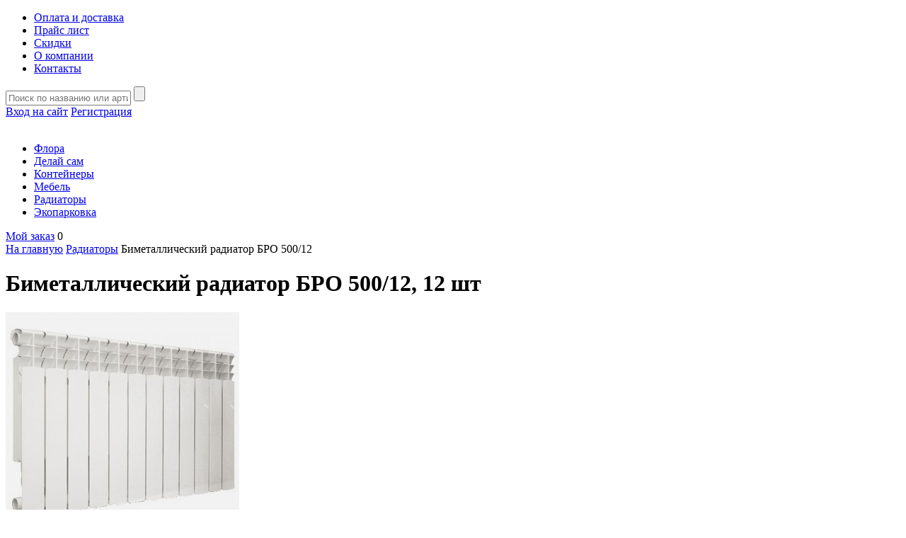

--- FILE ---
content_type: text/html; charset=utf-8
request_url: https://tek-a-tek.ru/product/249/
body_size: 15490
content:
<!DOCTYPE html PUBLIC "-//W3C//DTD XHTML 1.0 Strict//EN" "http://www.w3.org/TR/xhtml1/DTD/xhtml1-strict.dtd">
<html xmlns="http://www.w3.org/1999/xhtml">
<head>
<meta http-equiv="Content-Type" content="text/html; charset=UTF-8" />
<title>Биметаллический радиатор БРО 500/12 ТЕК.А.ТЕК — производство и продажа изделий из пластика</title>
<meta name="description" content="Биметаллический радиатор БРО 500/12 ТЕК.А.ТЕК — российский производитель качественных товаров из пластика, изделий из пластмассы. Мы производим и предлагаем оптом цветочные горшки, кашпо, ящики для инструментов, пищевые контейнеры, органайзеры, пластиковую мебель, столы и стулья. Доступные цены от производителя. Оперативная доставка по всей России." />
<meta name="keywords" content="Биметаллический радиатор БРО 500/12, цветочные горшки, ящики для инструментов, органайзеры, контейнеры, хранение, инструмент, сделай сам, пластиковая мебель, столы, стулья, горшки для цветов, кашпо, товары для дома, ведра, алюминиевые радиаторы, биметаллические радиаторы, горшок для орхидей" />
<link href='http://fonts.googleapis.com/css?family=Open+Sans:400,700,700italic,400italic&subset=latin,cyrillic' rel='stylesheet' type='text/css' />
<link rel="stylesheet" type="text/css" href="/media/css/default.css?283411111490" />
<link rel="stylesheet" type="text/css" href="/media/css/style.css?283411111490" />
<link rel="stylesheet" type="text/css" href="/media/css/catalog.css?283411111490" />
<link rel="stylesheet" type="text/css" href="/media/css/jquery.fancybox.css" />

<script type="text/javascript"> var rootPath = "/"; </script>
<script type="text/javascript" src="/media/js/jquery.js"></script>
<script type="text/javascript" src="/media/js/cart.js?283411111490"></script>
<script type="text/javascript" src="/media/js/jquery.scrollUp.js"></script>
<script type="text/javascript" src="/media/js/utils.js?283411111490"></script>
<script type="text/javascript" src="/media/js/jquery.fancybox.js"></script>
<script type="text/javascript"> cart.if_more_than_in_stock = ""; </script>

<script type="text/javascript">
   $(document).ready(function() 
   { 
       $("a.fancybox-ajax, #product-images a.fancybox, #group-images-gallery a").fancybox(); 
   });
</script>

<link rel="icon" href="/media/images/favicon.svg" type="image/x-icon" />
<link rel="shortcut icon" href="/media/images/favicon.svg" type="image/x-icon" />
</head>
<body>
<div id="container">
   <div id="header">
      <div id="header-bottom">
         <ul id="header-bottom-menu">
            <li class="first"><a href="/delivery/">Оплата и доставка</a></li>
<li><a href="https://tek-a-tek.ru/userfiles/exchange/price_tekatek.xls">Прайс лист</a></li>
<li><a href="/promos/">Скидки</a></li>
<li><a href="/o-kompanii/">О компании</a></li>
<li><a href="/contacts/">Контакты</a></li>
         </ul>
         <div id="header-search">
            <form class="search" action="/catalog/search/" method="get">
               <div>
                  <input type="text" name="text" value="" placeholder="Поиск по названию или артикулу" class="field" /> 
                  <input type="submit" value="" class="find" />
               </div>
            </form>
         </div>
         <div id="header-login">
         <a href="/login/">Вход на сайт</a>
<a href="/registration/">Регистрация</a>
         </div>
      </div>
      <div id="header-center">
         <div class="logo">
            <a href="/">
               <img src="/media/images/logo.png" alt="" />
            </a>
         </div>
         <div id="header-catalog">
            <ul>
               <li class="first"><a href="/catalog/gorshki/">Флора</a></li><li><a href="/catalog/19/">Делай сам</a></li><li><a href="/catalog/hranenie-produktov/">Контейнеры</a></li><li><a href="/catalog/mebel/">Мебель</a></li><li class="active"><a href="/catalog/radiatoryi/">Радиаторы</a></li><li><a href="/catalog/20/">Экопарковка</a></li>            </ul>
         </div>
         <div id="header-cart">
            <a href="/cart/">Мой заказ</a>
            <span id="total-products">0</span>
         </div>
      </div>
   </div>
   <div class="clear"></div><div id="content">
<link rel="stylesheet" type="text/css" href="/media/css/catalog.css" />
<script type="text/javascript"> cart.current_product = 249; </script>
<script type="text/javascript"> cart.sku_combinations_add = true; </script>
<script type="text/javascript" src="/media/js/product.js"></script>
	<div id="content-inside" class="border-top">
		<div class="path">
            <a href="/">На главную</a>
         	<a href="/catalog/5/">Радиаторы</a>
<span>Биметаллический радиатор БРО 500/12</span>
		</div>
        		<h1>Биметаллический радиатор БРО 500/12, 12 шт</h1>
        <div id="product-images">
            <div id="main-image"><a rel="fancybox-gallery" class="fancybox" href="/userfiles/models/sku-images/element-10628-1.jpeg">
<img src="/userfiles/models/sku-images/products_330x305/element-10628-1.jpeg" alt="" />
</a>
<div class="product-flags">
</div>
</div>
            <div class="clear"></div>
        </div>
		<div id="product-description">
			<div id="product-price">
	            				<span class="price">
                    <span id="old-price"></span>
                    <span id="current-price">8 412,00</span> руб.
                </span>
			</div>
            <div class="details">
            	<table class="product-custom-fields">
<tr>
<td class="name">Артикул</td>
<td class="value" id="product-articul">БРО 500/12</td>
</tr>
<tr>
<td class="name">Вес упаковки, г</td>
<td class="value">20297</td>
</tr>
<tr>
<td class="name">Ширина единицы продукции, см</td>
<td class="value">96</td>
</tr>
</table>
<table class="product-custom-fields">
<tr>
<td class="name">Длина единицы продукции, см</td>
<td class="value">57</td>
</tr>
<tr>
<td class="name">Высота единицы продукции, см</td>
<td class="value">8</td>
</tr>
<tr>
<td class="name">Вес единицы продукции, г</td>
<td class="value">20297</td>
</tr>
<tr>
<td class="name">Количество в упаковке, шт</td>
<td class="value">1</td>
</tr>
<tr>
<td class="name">Количество секций, шт</td>
<td class="value">12</td>
</tr>
</table>
<div class="clear"></div>
            </div>            
            <div class="clear"></div>
            <div class="attributes-header">Доступные цвета</div>
<div id="product-attributes">
<div id="sku-wrapper-for-6" class="sku-params-list-wrapper color">
<ul class="sku-options-list" id="sku-list-color">
<li id="sku-images-6-84" class="active"><img src="/userfiles/models/sku-images/products_50x50/element-10628-1.jpeg" alt="" title="белый" />
</li>
</ul>
<div class="clear"></div>
<input type="hidden" class="sku-list-param" value="84" name="sku-field-6" />
</div>
</div>
            <div id="available-quantity">
            	<span>287 шт в наличии</span></span>
                21.01.2026 07:06            </div>            
			<div class="product-buttons">
               <div id="number-of-product">
                  <p>Введите количество упаковок:</p>
                  <input value="1" type="text" id="quantity-to-cart" />
                  <span class="more"></span>
                  <span class="less"></span>
               </div>
            <div class="product-add-to-cart">Заказать</div>
<div class="clear"></div>
	     	</div>
 		  <div class="clear"></div>
	    </div>
        <div class="clear"></div>
        <div class="features">
	        <div class="name">Описание</div>
<div id="features-text">
<p>Радиатор ТЕК.А.ТЕК разработан и произведен на Российском производственном предприятии «ТЕК.А.ТЕК» расположенном в Новосибирской области, г. Бердск. 
Секции радиаторов изготавливаются методом литья под давлением из алюминиевого сплава. По своим эстетическим и функциональным свойствам имеют высокие конкурентные преимущества, перед Российскими, Европейскими производителями радиаторов отопления. При производстве используется качественное сырье, высокотехнологичное оборудование из стран Евросоюза, Японии, Южной Кореи, в том числе на всех этапах производства применяется много ступенчатый контроль качества. Современный дизайн радиатора позволяет упростить его монтаж. Надежная конструкция соединений секций обеспечивает как высокую степень герметичности радиатора в сборке, так и возможность многоразового использования при малых усилиях сборки и разборки радиаторов.
Биметаллический радиатор ТЕК.А.ТЕК (БР 500/80) предназначен для эксплуатации в системах водяного отопления жилых, общественных, административных зданиях с независимой схемой подключения к системе теплоснабжения, а так же в автономных системах отопления и соответствует основным требованиям нормативных документов ГОСТ 31311-2005 «Приборы отопления»,  ТУ4935-002-72241459-2013.                         
Складская программа 4, 6, 8, 10, 12 секций.         
<a href="/userfiles/exchange/pasportbro500_2.doc">Паспорт</a> 
<a href="/userfiles/exchange/sertifbr500_1.pdf">Сертификат соответствия</a></p></div>
<div class="clear"></div>
            <div class="clear"></div>
        </div>
        <div class="product-sizes">            
            <div class="name">Другие размеры</div>
<table class="other-sizes">
<tr>
<td class="title"><a href="/product/296/">Биметаллический радиатор БРО 500/4, 4 шт</a></td>
<td><strong>2 804,00 руб.</strong></td>
</tr>
<tr>
<td class="title"><a href="/product/297/">Биметаллический радиатор БРО 500/6, 6 шт</a></td>
<td><strong>4 206,00 руб.</strong></td>
</tr>
<tr>
<td class="title"><a href="/product/298/">Биметаллический радиатор БРО 500/8, 8 шт</a></td>
<td><strong>5 608,00 руб.</strong></td>
</tr>
<tr>
<td class="title"><a href="/product/299/">Биметаллический радиатор БРО 500/10, 10 шт</a></td>
<td><strong>7 010,00 руб.</strong></td>
</tr>
</table>
        </div>
        <div class="clear"></div>        
        <div id="group-images-gallery">
<div class="name">Фотогалерея</div>
<a class="fancybox" rel="fancybox-group" href="/userfiles/models/products-images/group-431-1.jpeg"><img src="/userfiles/models/products-images/products_100x95/group-431-1.jpeg" alt="" />
</a>
</div>
<div class="prevnext">
<a class="previous" href="/product/192/">предыдущий товар</a>
<a class="next" href="/product/296/">следующий товар</a>
</div>
	</div>
</div>
   <div class="clear"></div>
   <div id="pre-footer"></div>
</div>   
<div id="footer">
   <div id="footer-inside">
      <div id="copyright">
      	<div class="footer-logo">
      		<a href="/">
               <img src="/media/images/logo-white.png" alt="" />
            </a>
      	</div>
      	<p>г. Новосибирск, ул. Толмачевская, 15 <br>тел. +7 (383) 363-17-65</p><p><span>Московская область, Красногорский район, 26-й км автодороги «Балтия»,</span><span>бизнес-центр «Riga Land», Строение 6, подъезд 6, оф. 405</span></p><p>тел. +7 (495) 909 93 86<br>email: <a href="mailto:372@19a.ru?Subject=Сообщение с сайта">372@19a.ru</a><br></p><p><a href="mailto:372@19a.ru?Subject=Сообщение с сайта"></a><br></p>        <p class="copy">&copy 1998-2026 ТЕК.А.ТЕК</p>
      </div>
      <div class="footer-menu">
         <p>Меню</p>
         <ul>
            <li>
               <a href="/">Главная</a>
            </li>
            <li class="first"><a href="/delivery/">Оплата и доставка</a></li>
<li><a href="https://tek-a-tek.ru/userfiles/exchange/price_tekatek.xls">Прайс лист</a></li>
<li><a href="/promos/">Скидки</a></li>
<li><a href="/o-kompanii/">О компании</a></li>
<li><a href="/contacts/">Контакты</a></li>
         </ul>
      </div>
      <div class="footer-catalog">
         <p>Продукция</p>
         <ul>
            <li class="first"><a href="/catalog/gorshki/">Флора</a></li><li><a href="/catalog/19/">Делай сам</a></li><li><a href="/catalog/hranenie-produktov/">Контейнеры</a></li><li><a href="/catalog/mebel/">Мебель</a></li><li class="active"><a href="/catalog/radiatoryi/">Радиаторы</a></li><li><a href="/catalog/20/">Экопарковка</a></li>         </ul>
      </div>
      <div class="clear"></div>
   </div>   
</div>
<div class="up" id="scrollUp"></div>
<!-- Yandex.Metrika counter -->
<script type="text/javascript">
(function (d, w, c) {
    (w[c] = w[c] || []).push(function() {
        try {
            w.yaCounter35154445 = new Ya.Metrika({id:35154445,
                    clickmap:true,
                    trackLinks:true,
                    accurateTrackBounce:true});
        } catch(e) { }
    });

    var n = d.getElementsByTagName("script")[0],
        s = d.createElement("script"),
        f = function () { n.parentNode.insertBefore(s, n); };
    s.type = "text/javascript";
    s.async = true;
    s.src = (d.location.protocol == "https:" ? "https:" : "http:") + "//mc.yandex.ru/metrika/watch.js";

    if (w.opera == "[object Opera]") {
        d.addEventListener("DOMContentLoaded", f, false);
    } else { f(); }
})(document, window, "yandex_metrika_callbacks");
</script>
<noscript><div><img src="//mc.yandex.ru/watch/35154445" style="position:absolute; left:-9999px;" alt="" /></div></noscript>
<!-- /Yandex.Metrika counter -->
</body>
</html>